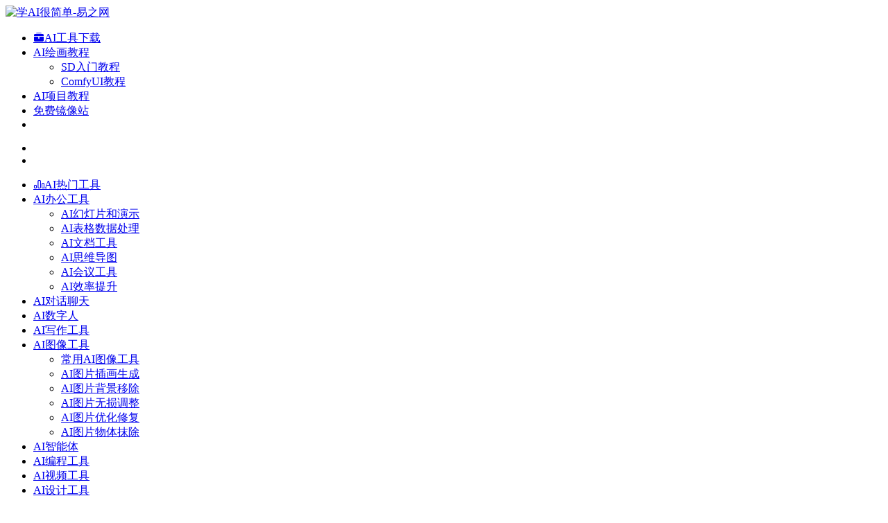

--- FILE ---
content_type: text/html; charset=UTF-8
request_url: https://www.yizz.cn/tag/%E9%A2%84%E5%A4%84%E7%90%86%E5%99%A8
body_size: 13954
content:
<!DOCTYPE html>
<html lang="zh-Hans" class="io-grey-mode">
<head> 
<meta charset="UTF-8">
<meta name="renderer" content="webkit">
<meta name="force-rendering" content="webkit">
<meta http-equiv="X-UA-Compatible" content="IE=edge, chrome=1">
<meta name="viewport" content="width=device-width, initial-scale=1.0, user-scalable=0, minimum-scale=1.0, maximum-scale=0.0, viewport-fit=cover">
<title>预处理器 | 学AI很简单-易之网</title>
<meta name="theme-color" content="#f9f9f9" />
<meta name="keywords" content="预处理器,预处理器,学AI很简单-易之网" />
<meta name="description" content="易之网是一家AIGC行业导航网站，网站内有上千款AI工具及使用教程，包括ChatGPT、文心一言等各种AI工具及提示词教程，另外还有AI绘画教程、AI实操项目教程，AI资讯等，网站每日更新，欢迎对AI感兴趣的人访问收藏。" />
<meta property="og:type" content="article">
<meta property="og:url" content="https://www.yizz.cn"/> 
<meta property="og:title" content="预处理器 | 学AI很简单-易之网">
<meta property="og:description" content="易之网是一家AIGC行业导航网站，网站内有上千款AI工具及使用教程，包括ChatGPT、文心一言等各种AI工具及提示词教程，另外还有AI绘画教程、AI实操项目教程，AI资讯等，网站每日更新，欢迎对AI感兴趣的人访问收藏。">
<meta property="og:image" content="https://www.yizz.cn/wp-content/themes/onenav/screenshot.jpg">
<meta property="og:site_name" content="学AI很简单-易之网">
<link rel="shortcut icon" href="https://www.yizz.cn/wp-content/uploads/2023/04/ico.png">
<link rel="apple-touch-icon" href="https://www.yizz.cn/wp-content/uploads/2023/04/ico.png">
<!--[if IE]><script src="https://www.yizz.cn/wp-content/themes/onenav/assets/js/html5.min.js"></script><![endif]-->
<style>
#wpadminbar #wp-admin-bar-wccp_free_top_button .ab-icon:before {
	content: "\f160";
	color: #02CA02;
	top: 3px;
}
#wpadminbar #wp-admin-bar-wccp_free_top_button .ab-icon {
	transform: rotate(45deg);
}
</style>
<meta name='robots' content='max-image-preview:large' />
	<style>img:is([sizes="auto" i], [sizes^="auto," i]) { contain-intrinsic-size: 3000px 1500px }</style>
	<style id='classic-theme-styles-inline-css' type='text/css'>
/*! This file is auto-generated */
.wp-block-button__link{color:#fff;background-color:#32373c;border-radius:9999px;box-shadow:none;text-decoration:none;padding:calc(.667em + 2px) calc(1.333em + 2px);font-size:1.125em}.wp-block-file__button{background:#32373c;color:#fff;text-decoration:none}
</style>
<style id='md-style-inline-css' type='text/css'>
 code.kb-btn { display: inline-block; color: #666; font: bold 9pt arial; text-decoration: none; text-align: center; padding: 2px 5px; margin: 0 5px; background: #eff0f2; -moz-border-radius: 4px; border-radius: 4px; border-top: 1px solid #f5f5f5; -webkit-box-shadow: inset 0 0 20px #e8e8e8, 0 1px 0 #c3c3c3, 0 1px 0 #c9c9c9, 0 1px 2px #333; -moz-box-shadow: inset 0 0 20px #e8e8e8, 0 1px 0 #c3c3c3, 0 1px 0 #c9c9c9, 0 1px 2px #333; box-shadow: inset 0 0 20px #e8e8e8, 0 1px 0 #c3c3c3, 0 1px 0 #c9c9c9, 0 1px 2px #333; text-shadow: 0px 1px 0px #f5f5f5; } 
</style>
<link rel='stylesheet' id='onenav-parent-css' href='https://www.yizz.cn/wp-content/themes/onenav/style.css?ver=6.8.3' type='text/css' media='all' />
<link rel='stylesheet' id='onenav-plus-css' href='https://www.yizz.cn/wp-content/themes/onenavplus/style.css?ver=6.8.3' type='text/css' media='all' />
<link rel='stylesheet' id='bootstrap-css' href='https://www.yizz.cn/wp-content/themes/onenav/assets/css/bootstrap.min.css?ver=5.56' type='text/css' media='all' />
<link rel='stylesheet' id='swiper-css' href='https://www.yizz.cn/wp-content/themes/onenav/assets/css/swiper-bundle.min.css?ver=5.56' type='text/css' media='all' />
<link rel='stylesheet' id='lightbox-css' href='https://www.yizz.cn/wp-content/themes/onenav/assets/css/jquery.fancybox.min.css?ver=5.56' type='text/css' media='all' />
<link rel='stylesheet' id='iconfont-css' href='https://www.yizz.cn/wp-content/themes/onenav/assets/css/iconfont.css?ver=5.56' type='text/css' media='all' />
<link rel='stylesheet' id='iconfont-io-0-css' href='//at.alicdn.com/t/font_1620678_18rbnd2homc.css' type='text/css' media='all' />
<link rel='stylesheet' id='main-css' href='https://www.yizz.cn/wp-content/themes/onenav/assets/css/main.css?ver=5.56' type='text/css' media='all' />
<script type="text/javascript" src="https://www.yizz.cn/wp-content/themes/onenav/assets/js/jquery.min.js?ver=5.56" id="jquery-js"></script>
<script id="wpcp_disable_selection" type="text/javascript">
var image_save_msg='You are not allowed to save images!';
	var no_menu_msg='Context Menu disabled!';
	var smessage = "Content is protected !!";

function disableEnterKey(e)
{
	var elemtype = e.target.tagName;
	
	elemtype = elemtype.toUpperCase();
	
	if (elemtype == "TEXT" || elemtype == "TEXTAREA" || elemtype == "INPUT" || elemtype == "PASSWORD" || elemtype == "SELECT" || elemtype == "OPTION" || elemtype == "EMBED")
	{
		elemtype = 'TEXT';
	}
	
	if (e.ctrlKey){
     var key;
     if(window.event)
          key = window.event.keyCode;     //IE
     else
          key = e.which;     //firefox (97)
    //if (key != 17) alert(key);
     if (elemtype!= 'TEXT' && (key == 97 || key == 65 || key == 67 || key == 99 || key == 88 || key == 120 || key == 26 || key == 85  || key == 86 || key == 83 || key == 43 || key == 73))
     {
		if(wccp_free_iscontenteditable(e)) return true;
		show_wpcp_message('You are not allowed to copy content or view source');
		return false;
     }else
     	return true;
     }
}


/*For contenteditable tags*/
function wccp_free_iscontenteditable(e)
{
	var e = e || window.event; // also there is no e.target property in IE. instead IE uses window.event.srcElement
  	
	var target = e.target || e.srcElement;

	var elemtype = e.target.nodeName;
	
	elemtype = elemtype.toUpperCase();
	
	var iscontenteditable = "false";
		
	if(typeof target.getAttribute!="undefined" ) iscontenteditable = target.getAttribute("contenteditable"); // Return true or false as string
	
	var iscontenteditable2 = false;
	
	if(typeof target.isContentEditable!="undefined" ) iscontenteditable2 = target.isContentEditable; // Return true or false as boolean

	if(target.parentElement.isContentEditable) iscontenteditable2 = true;
	
	if (iscontenteditable == "true" || iscontenteditable2 == true)
	{
		if(typeof target.style!="undefined" ) target.style.cursor = "text";
		
		return true;
	}
}

////////////////////////////////////
function disable_copy(e)
{	
	var e = e || window.event; // also there is no e.target property in IE. instead IE uses window.event.srcElement
	
	var elemtype = e.target.tagName;
	
	elemtype = elemtype.toUpperCase();
	
	if (elemtype == "TEXT" || elemtype == "TEXTAREA" || elemtype == "INPUT" || elemtype == "PASSWORD" || elemtype == "SELECT" || elemtype == "OPTION" || elemtype == "EMBED")
	{
		elemtype = 'TEXT';
	}
	
	if(wccp_free_iscontenteditable(e)) return true;
	
	var isSafari = /Safari/.test(navigator.userAgent) && /Apple Computer/.test(navigator.vendor);
	
	var checker_IMG = '';
	if (elemtype == "IMG" && checker_IMG == 'checked' && e.detail >= 2) {show_wpcp_message(alertMsg_IMG);return false;}
	if (elemtype != "TEXT")
	{
		if (smessage !== "" && e.detail == 2)
			show_wpcp_message(smessage);
		
		if (isSafari)
			return true;
		else
			return false;
	}	
}

//////////////////////////////////////////
function disable_copy_ie()
{
	var e = e || window.event;
	var elemtype = window.event.srcElement.nodeName;
	elemtype = elemtype.toUpperCase();
	if(wccp_free_iscontenteditable(e)) return true;
	if (elemtype == "IMG") {show_wpcp_message(alertMsg_IMG);return false;}
	if (elemtype != "TEXT" && elemtype != "TEXTAREA" && elemtype != "INPUT" && elemtype != "PASSWORD" && elemtype != "SELECT" && elemtype != "OPTION" && elemtype != "EMBED")
	{
		return false;
	}
}	
function reEnable()
{
	return true;
}
document.onkeydown = disableEnterKey;
document.onselectstart = disable_copy_ie;
if(navigator.userAgent.indexOf('MSIE')==-1)
{
	document.onmousedown = disable_copy;
	document.onclick = reEnable;
}
function disableSelection(target)
{
    //For IE This code will work
    if (typeof target.onselectstart!="undefined")
    target.onselectstart = disable_copy_ie;
    
    //For Firefox This code will work
    else if (typeof target.style.MozUserSelect!="undefined")
    {target.style.MozUserSelect="none";}
    
    //All other  (ie: Opera) This code will work
    else
    target.onmousedown=function(){return false}
    target.style.cursor = "default";
}
//Calling the JS function directly just after body load
window.onload = function(){disableSelection(document.body);};

//////////////////special for safari Start////////////////
var onlongtouch;
var timer;
var touchduration = 1000; //length of time we want the user to touch before we do something

var elemtype = "";
function touchstart(e) {
	var e = e || window.event;
  // also there is no e.target property in IE.
  // instead IE uses window.event.srcElement
  	var target = e.target || e.srcElement;
	
	elemtype = window.event.srcElement.nodeName;
	
	elemtype = elemtype.toUpperCase();
	
	if(!wccp_pro_is_passive()) e.preventDefault();
	if (!timer) {
		timer = setTimeout(onlongtouch, touchduration);
	}
}

function touchend() {
    //stops short touches from firing the event
    if (timer) {
        clearTimeout(timer);
        timer = null;
    }
	onlongtouch();
}

onlongtouch = function(e) { //this will clear the current selection if anything selected
	
	if (elemtype != "TEXT" && elemtype != "TEXTAREA" && elemtype != "INPUT" && elemtype != "PASSWORD" && elemtype != "SELECT" && elemtype != "EMBED" && elemtype != "OPTION")	
	{
		if (window.getSelection) {
			if (window.getSelection().empty) {  // Chrome
			window.getSelection().empty();
			} else if (window.getSelection().removeAllRanges) {  // Firefox
			window.getSelection().removeAllRanges();
			}
		} else if (document.selection) {  // IE?
			document.selection.empty();
		}
		return false;
	}
};

document.addEventListener("DOMContentLoaded", function(event) { 
    window.addEventListener("touchstart", touchstart, false);
    window.addEventListener("touchend", touchend, false);
});

function wccp_pro_is_passive() {

  var cold = false,
  hike = function() {};

  try {
	  const object1 = {};
  var aid = Object.defineProperty(object1, 'passive', {
  get() {cold = true}
  });
  window.addEventListener('test', hike, aid);
  window.removeEventListener('test', hike, aid);
  } catch (e) {}

  return cold;
}
/*special for safari End*/
</script>
<script id="wpcp_disable_Right_Click" type="text/javascript">
document.ondragstart = function() { return false;}
	function nocontext(e) {
	   return false;
	}
	document.oncontextmenu = nocontext;
</script>
<style>
.unselectable
{
-moz-user-select:none;
-webkit-user-select:none;
cursor: default;
}
html
{
-webkit-touch-callout: none;
-webkit-user-select: none;
-khtml-user-select: none;
-moz-user-select: none;
-ms-user-select: none;
user-select: none;
-webkit-tap-highlight-color: rgba(0,0,0,0);
}
</style>
<script id="wpcp_css_disable_selection" type="text/javascript">
var e = document.getElementsByTagName('body')[0];
if(e)
{
	e.setAttribute('unselectable',"on");
}
</script>
<style>:root{--main-aside-basis-width:220px;--home-max-width:1600px;--main-radius:12px;--main-max-width:1260px;}</style><script>(function(a,b){a.ioLetterAvatar=function(d,l,j){d=d||"";l=l||60;var h="#1abc9c #2ecc71 #3498db #9b59b6 #3fe95e #16a085 #27ae60 #2980b9 #8e44ad #fc3e50 #f1c40f #e67e22 #e74c3c #00bcd4 #95aa36 #f39c12 #d35400 #c0392b #b2df1e #7ffc8d".split(" "),f,c,k,g,e,i,t,m;f=String(d).toUpperCase();f=f?f.charAt(0):"?";if(a.devicePixelRatio){l=(l*a.devicePixelRatio)}c=parseInt((((f=="?"?72:f.charCodeAt(0))-64)*12345).toString().slice(0,5));k=c%(h.length-1);t=(c+1)%(h.length-1);m=(c-1)%(h.length-1);g=b.createElement("canvas");g.width=l;g.height=l;e=g.getContext("2d");e.fillStyle=j?j:h[k];e.fillRect(0,0,g.width,g.height); e.arc((c*180)%l,(c*150)%l, (c/120)%l ,0 ,360 );e.fillStyle=h[t];e.globalAlpha = .6;e.fill();e.save();e.beginPath();e.fillStyle=h[m];e.globalAlpha = .4;e.arc((c*20)%l,(c*50)%l, ((99999-c)/80)%l,0 ,360 );e.fill();e.font=Math.round(g.width/2)+"px 'Microsoft Yahei'";e.textAlign="center";e.fillStyle="#fff";e.globalAlpha = 1;e.fillText(f,l/2,l/1.5);i=g.toDataURL();g=null;return i}})(window,document);</script></head> 
<body class="archive tag tag-2188 wp-theme-onenav wp-child-theme-onenavplus container-body sidebar_no unselectable">
<header class="main-header header-fixed"><div class="header-nav blur-bg"><nav class="switch-container container-header nav-top header-center d-flex align-items-center h-100 container"><div class="navbar-logo d-flex mr-4"><a href="https://www.yizz.cn" class="logo-expanded"><img src="https://www.yizz.cn/wp-content/uploads/2023/04/logo-1.png" height="36" switch-src="https://www.yizz.cn/wp-content/uploads/2023/04/logo-1.png" is-dark="false" alt="学AI很简单-易之网"></a><div class=""></div></div><div class="navbar-header-menu"><ul class="nav navbar-header d-none d-md-flex mr-3"><li id="menu-item-1719" class="menu-item menu-item-type-custom menu-item-object-custom menu-item-1719"><a href="https://www.yizz.cn/apps/tools" title="AI工具|免费AI工具|AI工具下载"><i class="io io-gongju icon-fw icon-lg mr-2"></i><span>AI工具下载</span></a></li>
<li id="menu-item-5329" class="menu-item menu-item-type-custom menu-item-object-custom menu-item-home menu-item-has-children menu-item-5329"><a href="https://www.yizz.cn/" title="AI绘画|AI绘画教程|AI绘画入门"><i class="iconfont icon-category icon-fw icon-lg mr-2"></i><span>AI绘画教程</span><i class="iconfont icon-arrow-b"></i></a>
<ul class="sub-menu">
	<li id="menu-item-5331" class="menu-item menu-item-type-taxonomy menu-item-object-category menu-item-5331"><a href="https://www.yizz.cn/stable-diffusion/sdjiaocheng"><i class="iconfont icon-category icon-fw icon-lg mr-2"></i><span>SD入门教程</span></a></li>
	<li id="menu-item-5332" class="menu-item menu-item-type-taxonomy menu-item-object-category menu-item-5332"><a href="https://www.yizz.cn/stable-diffusion/comfyui"><i class="iconfont icon-category icon-fw icon-lg mr-2"></i><span>ComfyUI教程</span></a></li>
</ul>
</li>
<li id="menu-item-5372" class="menu-item menu-item-type-custom menu-item-object-custom menu-item-5372"><a href="https://www.yizz.cn/aigcjiaocheng"><i class="iconfont icon-category icon-fw icon-lg mr-2"></i><span>AI项目教程</span></a></li>
<li id="menu-item-3138" class="menu-item menu-item-type-custom menu-item-object-custom menu-item-3138"><a href="https://www.yizz.cn/sites/5248.html"><i class="iconfont icon-version-Line icon-fw icon-lg mr-2"></i><span>免费镜像站</span></a></li>
<li class="menu-item io-menu-fold hide"><a href="javascript:void(0);"><i class="iconfont icon-dian"></i></a><ul class="sub-menu"></ul></li></ul></div><div class="flex-fill"></div><ul class="nav header-tools position-relative"><li class="header-icon-btn nav-login d-none d-md-block"><a href="https://www.yizz.cn/login/?redirect_to=https://www.yizz.cn/tag/%E9%A2%84%E5%A4%84%E7%90%86%E5%99%A8"><i class="iconfont icon-user icon-lg"></i></a></li><li class="header-icon-btn nav-search"><a href="javascript:" class="search-ico-btn nav-search-icon" data-toggle-div data-target="#search-modal" data-z-index="101"><i class="search-bar"></i></a></li></ul><div class="d-block d-md-none menu-btn" data-toggle-div data-target=".mobile-nav" data-class="is-mobile" aria-expanded="false"><span class="menu-bar"></span><span class="menu-bar"></span><span class="menu-bar"></span></div></nav></div></header><div class="mobile-header"><nav class="mobile-nav"><ul class="menu-nav mb-4"><li id="menu-item-1632" class="menu-item menu-item-type-taxonomy menu-item-object-favorites menu-item-1632"><a target="_blank" href="https://www.yizz.cn/favorites/ai%e7%83%ad%e9%97%a8%e5%b7%a5%e5%85%b7"><i class="io io-rankings icon-fw icon-lg mr-2"></i><span>AI热门工具</span></a></li>
<li id="menu-item-1267" class="menu-item menu-item-type-taxonomy menu-item-object-favorites menu-item-has-children menu-item-1267"><a href="https://www.yizz.cn/favorites/ai%e5%8a%9e%e5%85%ac%e5%b7%a5%e5%85%b7"><i class="iconfont icon-category icon-fw icon-lg mr-2"></i><span>AI办公工具</span><i class="iconfont icon-arrow-b"></i></a>
<ul class="sub-menu">
	<li id="menu-item-1269" class="menu-item menu-item-type-taxonomy menu-item-object-favorites menu-item-1269"><a href="https://www.yizz.cn/favorites/ai%e5%b9%bb%e7%81%af%e7%89%87%e5%92%8c%e6%bc%94%e7%a4%ba"><i class="iconfont icon-category icon-fw icon-lg mr-2"></i><span>AI幻灯片和演示</span></a></li>
	<li id="menu-item-1273" class="menu-item menu-item-type-taxonomy menu-item-object-favorites menu-item-1273"><a href="https://www.yizz.cn/favorites/ai%e8%a1%a8%e6%a0%bc%e6%95%b0%e6%8d%ae%e5%a4%84%e7%90%86"><i class="iconfont icon-category icon-fw icon-lg mr-2"></i><span>AI表格数据处理</span></a></li>
	<li id="menu-item-1272" class="menu-item menu-item-type-taxonomy menu-item-object-favorites menu-item-1272"><a href="https://www.yizz.cn/favorites/ai%e6%96%87%e6%a1%a3%e5%b7%a5%e5%85%b7"><i class="iconfont icon-category icon-fw icon-lg mr-2"></i><span>AI文档工具</span></a></li>
	<li id="menu-item-1270" class="menu-item menu-item-type-taxonomy menu-item-object-favorites menu-item-1270"><a href="https://www.yizz.cn/favorites/ai%e6%80%9d%e7%bb%b4%e5%af%bc%e5%9b%be"><i class="iconfont icon-category icon-fw icon-lg mr-2"></i><span>AI思维导图</span></a></li>
	<li id="menu-item-1268" class="menu-item menu-item-type-taxonomy menu-item-object-favorites menu-item-1268"><a href="https://www.yizz.cn/favorites/ai%e4%bc%9a%e8%ae%ae%e5%b7%a5%e5%85%b7"><i class="iconfont icon-category icon-fw icon-lg mr-2"></i><span>AI会议工具</span></a></li>
	<li id="menu-item-1271" class="menu-item menu-item-type-taxonomy menu-item-object-favorites menu-item-1271"><a href="https://www.yizz.cn/favorites/ai%e6%95%88%e7%8e%87%e6%8f%90%e5%8d%87"><i class="iconfont icon-category icon-fw icon-lg mr-2"></i><span>AI效率提升</span></a></li>
</ul>
</li>
<li id="menu-item-1281" class="menu-item menu-item-type-taxonomy menu-item-object-favorites menu-item-1281"><a href="https://www.yizz.cn/favorites/ai%e5%af%b9%e8%af%9d%e8%81%8a%e5%a4%a9"><i class="iconfont icon-category icon-fw icon-lg mr-2"></i><span>AI对话聊天</span></a></li>
<li id="menu-item-2501" class="menu-item menu-item-type-taxonomy menu-item-object-favorites menu-item-2501"><a href="https://www.yizz.cn/favorites/ai%e6%95%b0%e5%ad%97%e4%ba%ba"><i class="iconfont icon-category icon-fw icon-lg mr-2"></i><span>AI数字人</span></a></li>
<li id="menu-item-1257" class="menu-item menu-item-type-taxonomy menu-item-object-favorites menu-item-1257"><a href="https://www.yizz.cn/favorites/ai%e5%86%99%e4%bd%9c%e5%b7%a5%e5%85%b7"><i class="iconfont icon-category icon-fw icon-lg mr-2"></i><span>AI写作工具</span></a></li>
<li id="menu-item-1274" class="menu-item menu-item-type-taxonomy menu-item-object-favorites menu-item-has-children menu-item-1274"><a href="https://www.yizz.cn/favorites/ai%e5%9b%be%e5%83%8f%e5%b7%a5%e5%85%b7"><i class="iconfont icon-category icon-fw icon-lg mr-2"></i><span>AI图像工具</span><i class="iconfont icon-arrow-b"></i></a>
<ul class="sub-menu">
	<li id="menu-item-1280" class="menu-item menu-item-type-taxonomy menu-item-object-favorites menu-item-1280"><a href="https://www.yizz.cn/favorites/%e5%b8%b8%e7%94%a8ai%e5%9b%be%e5%83%8f%e5%b7%a5%e5%85%b7"><i class="iconfont icon-category icon-fw icon-lg mr-2"></i><span>常用AI图像工具</span></a></li>
	<li id="menu-item-1276" class="menu-item menu-item-type-taxonomy menu-item-object-favorites menu-item-1276"><a href="https://www.yizz.cn/favorites/ai%e5%9b%be%e7%89%87%e6%8f%92%e7%94%bb%e7%94%9f%e6%88%90"><i class="iconfont icon-category icon-fw icon-lg mr-2"></i><span>AI图片插画生成</span></a></li>
	<li id="menu-item-1279" class="menu-item menu-item-type-taxonomy menu-item-object-favorites menu-item-1279"><a href="https://www.yizz.cn/favorites/ai%e5%9b%be%e7%89%87%e8%83%8c%e6%99%af%e7%a7%bb%e9%99%a4"><i class="iconfont icon-category icon-fw icon-lg mr-2"></i><span>AI图片背景移除</span></a></li>
	<li id="menu-item-1277" class="menu-item menu-item-type-taxonomy menu-item-object-favorites menu-item-1277"><a href="https://www.yizz.cn/favorites/ai%e5%9b%be%e7%89%87%e6%97%a0%e6%8d%9f%e8%b0%83%e6%95%b4"><i class="iconfont icon-category icon-fw icon-lg mr-2"></i><span>AI图片无损调整</span></a></li>
	<li id="menu-item-1275" class="menu-item menu-item-type-taxonomy menu-item-object-favorites menu-item-1275"><a href="https://www.yizz.cn/favorites/ai%e5%9b%be%e7%89%87%e4%bc%98%e5%8c%96%e4%bf%ae%e5%a4%8d"><i class="iconfont icon-category icon-fw icon-lg mr-2"></i><span>AI图片优化修复</span></a></li>
	<li id="menu-item-1278" class="menu-item menu-item-type-taxonomy menu-item-object-favorites menu-item-1278"><a href="https://www.yizz.cn/favorites/ai%e5%9b%be%e7%89%87%e7%89%a9%e4%bd%93%e6%8a%b9%e9%99%a4"><i class="iconfont icon-category icon-fw icon-lg mr-2"></i><span>AI图片物体抹除</span></a></li>
</ul>
</li>
<li id="menu-item-10138" class="menu-item menu-item-type-taxonomy menu-item-object-favorites menu-item-10138"><a href="https://www.yizz.cn/favorites/aiagent"><i class="iconfont icon-category icon-fw icon-lg mr-2"></i><span>AI智能体</span></a></li>
<li id="menu-item-1261" class="menu-item menu-item-type-taxonomy menu-item-object-favorites menu-item-1261"><a href="https://www.yizz.cn/favorites/ai%e7%bc%96%e7%a8%8b%e5%b7%a5%e5%85%b7"><i class="iconfont icon-category icon-fw icon-lg mr-2"></i><span>AI编程工具</span></a></li>
<li id="menu-item-1260" class="menu-item menu-item-type-taxonomy menu-item-object-favorites menu-item-1260"><a href="https://www.yizz.cn/favorites/ai%e8%a7%86%e9%a2%91%e5%b7%a5%e5%85%b7"><i class="iconfont icon-category icon-fw icon-lg mr-2"></i><span>AI视频工具</span></a></li>
<li id="menu-item-1285" class="menu-item menu-item-type-taxonomy menu-item-object-favorites menu-item-1285"><a href="https://www.yizz.cn/favorites/ai%e8%ae%be%e8%ae%a1%e5%b7%a5%e5%85%b7"><i class="iconfont icon-category icon-fw icon-lg mr-2"></i><span>AI设计工具</span></a></li>
<li id="menu-item-1287" class="menu-item menu-item-type-taxonomy menu-item-object-favorites menu-item-1287"><a href="https://www.yizz.cn/favorites/ai%e9%9f%b3%e9%a2%91%e5%b7%a5%e5%85%b7"><i class="iconfont icon-category icon-fw icon-lg mr-2"></i><span>AI音频工具</span></a></li>
</ul><div class="menu-user-box mb-4"></div></nav></div><div class="taxonomy-head taxonomy-post"><div class="taxonomy-head-body taxonomy-head-fill"><div class="taxonomy-head-bg"><div class="taxonomy-head-img bg-blur" data-bg="https://www.yizz.cn/wp-content/themes/onenav/assets/images/banner/banner015.jpg"></div></div><div class="taxonomy-title taxonomy-head-content page-head-content p-3"><h1 class="taxonomy-head-title h3">预处理器</h1><div class="taxonomy-head-count text-xs badge vc-l-white mb-1"><i class="iconfont icon-post mr-1"></i>共 1 篇文章 </div><div class="taxonomy-head-desc line2 text-sm"></div></div></div></div><main class="container is_category my-2" role="main">
    <div class="content-wrap">
        <div class="content-layout ajax-load-page">
            <div class="taxonomy-selects card selects-box"><div class="d-flex align-items-center white-nowrap"><div class="list-select-title">排序</div><div class="list-select-line"></div><div class="list-selects no-scrollbar"><a class="list-select ajax-posts-load is-tab-btn" href="https://www.yizz.cn/tag/%e9%a2%84%e5%a4%84%e7%90%86%e5%99%a8?orderby=date" ajax-method="card" data-type="date">发布</a><a class="list-select ajax-posts-load is-tab-btn" href="https://www.yizz.cn/tag/%e9%a2%84%e5%a4%84%e7%90%86%e5%99%a8?orderby=modified" ajax-method="card" data-type="modified">更新</a><a class="list-select ajax-posts-load is-tab-btn" href="https://www.yizz.cn/tag/%e9%a2%84%e5%a4%84%e7%90%86%e5%99%a8?orderby=views" ajax-method="card" data-type="views">浏览</a><a class="list-select ajax-posts-load is-tab-btn" href="https://www.yizz.cn/tag/%e9%a2%84%e5%a4%84%e7%90%86%e5%99%a8?orderby=like" ajax-method="card" data-type="like">点赞</a></div></div></div><div class="posts-row ajax-posts-row row-col-1a row-col-md-2a" data-style="post-min"><article class="posts-item post-item d-flex style-post-min post-4394 ajax-item"> 
        <div class="item-header">
            <div class="item-media">  
                <a class="item-image" href="https://www.yizz.cn/4394.html" target="_blank">
                <img class="fill-cover lazy unfancybox" src="https://www.yizz.cn/wp-content/themes/onenav/assets/images/t1.svg" data-src="https://www.yizz.cn/wp-content/uploads/2023/12/image-20231216110546-pwqiqb0.png"  height="auto" width="auto"  alt="在StableDiffusion如何使用 controlnet模型中预处理器Reference Only 保持角色一致性？">
                </a> 
            </div>
        </div>
        <div class="item-body d-flex flex-column flex-fill"> 
            <h3 class="item-title line2"> 
                <a href="https://www.yizz.cn/4394.html" title="在StableDiffusion如何使用 controlnet模型中预处理器Reference Only 保持角色一致性？"target="_blank">在StableDiffusion如何使用 controlnet模型中预处理器Reference Only 保持角色一致性？</a>
            </h3>
            <div class="mt-auto">
            <div class="line1 text-muted text-sm d-none d-md-block">问题背景 在插画创作中，保持角色的一致性是一项耗时的任务，需要考虑表情、服饰、动作、场景等多个因素。以往的方法要么通过图生成图来减少重新绘制的工作量，但会限制整体画面的变化；要么通过保持随机种子一致...</div>
            <div class="item-tags overflow-x-auto no-scrollbar"><a href="https://www.yizz.cn/stable-diffusion/sdjiaocheng" class="badge vc-l-theme text-ss mr-1" rel="tag" title="查看更多文章"><i class="iconfont icon-folder mr-1"></i>SD入门教程</a><a href="https://www.yizz.cn/tag/controlnet" class="badge  text-ss mr-1" rel="tag" title="查看更多文章"># ControlNet</a><a href="https://www.yizz.cn/tag/referenceonly" class="badge  text-ss mr-1" rel="tag" title="查看更多文章"># ReferenceOnly</a><a href="https://www.yizz.cn/tag/%e5%85%b3%e9%94%ae%e8%af%8d" class="badge  text-ss mr-1" rel="tag" title="查看更多文章"># 关键词</a></div>
            <div class="item-meta d-flex align-items-center flex-fill text-muted text-xs"><div class="meta-left"><a href="https://www.yizz.cn/author/2" class="avatar-sm mr-1" target="_blank"></a><span title="2023-12-16 11:29:35" class="meta-time">2年前</span></div><div class="ml-auto meta-right"><span class="meta-view"><i class="iconfont icon-chakan-line"></i>78,380</span><span class="meta-like d-none d-md-inline-block"><i class="iconfont icon-like-line"></i>0</span></div></div>
            </div>
        </div>
    </article></div>            <div class="posts-nav my-3">
                <div class="next-page text-center my-3"><a href="javascript:;">没有了</a></div>            </div>
        </div> 
    </div>
	</main> 
    <footer class="main-footer footer-stick">
        <div class="switch-container container-footer container">
                <div class="footer row pt-5 text-center text-md-left">
        <div class="col-12 col-md-4 mb-4 mb-md-0"><a href="https://www.yizz.cn" class="logo-expanded footer-logo"><img src="https://www.yizz.cn/wp-content/uploads/2023/04/logo-1.png" height="40" switch-src="https://www.yizz.cn/wp-content/uploads/2023/04/logo-1.png" is-dark="false" alt="学AI很简单-易之网"></a><div class="text-sm mt-4">易之网AIGC导航网站，集AI工具网址、AI绘画、AI教程、AI项目以及AI资讯于一体的AIGC导航网站，用户可以一站式找到有用的AI工具和教程。 </br>
 </div><div class="footer-social mt-3"><a class="social-btn bg-l" href="javascript:;" data-toggle="tooltip" data-placement="top" data-html="true" title="&lt;img src=&quot;https://www.yizz.cn/wp-content/uploads/2023/04/qrcode_for_gh_26df91db44f3_258-1.jpg&quot; height=&quot;100&quot; width=&quot;100&quot;&gt;" rel="external noopener nofollow"><i class="iconfont icon-wechat"></i></a><a class="social-btn bg-l" href="http://wpa.qq.com/msgrd?v=3&uin=6176824&site=qq&menu=yes" target="_blank" data-toggle="tooltip" data-placement="top" title="AI掌门QQ号" rel="external noopener nofollow"><i class="iconfont icon-qq"></i></a></div></div>
        <div class="col-12 col-md-5 my-4 my-md-0"> 
            <p class="footer-links text-sm mb-3"><a href="https://www.yizz.cn/aihuihua">AI绘画</a>
<a href="https://www.yizz.cn/aigcjiaocheng">AIGC项目教程</a>
<a href="https://www.yizz.cn/chatgpt">chatgpt</a>
<a href="https://www.bmanhua.com/">佰漫画</a>
<a href="https://0mo.com/">AI产品分享社区</a>
</p><ul class="footer-nav-links d-flex justify-content-center justify-content-md-start text-sm mb-3 "><li id="menu-item-1442" class="menu-item menu-item-type-taxonomy menu-item-object-category menu-item-1442"><a href="https://www.yizz.cn/midjourney"><i class="iconfont icon-category icon-fw icon-lg mr-2"></i><span>Midjourney</span></a></li>
<li id="menu-item-1443" class="menu-item menu-item-type-taxonomy menu-item-object-category menu-item-has-children menu-item-1443"><a href="https://www.yizz.cn/stable-diffusion"><i class="iconfont icon-category icon-fw icon-lg mr-2"></i><span>Stable Diffusion</span><i class="iconfont icon-arrow-b"></i></a>
<ul class="sub-menu">
	<li id="menu-item-3351" class="menu-item menu-item-type-taxonomy menu-item-object-category menu-item-3351"><a href="https://www.yizz.cn/stable-diffusion/sdjiaocheng"><i class="iconfont icon-category icon-fw icon-lg mr-2"></i><span>SD入门教程</span></a></li>
	<li id="menu-item-3350" class="menu-item menu-item-type-taxonomy menu-item-object-category menu-item-3350"><a href="https://www.yizz.cn/stable-diffusion/lora"><i class="iconfont icon-category icon-fw icon-lg mr-2"></i><span>lora模型训练</span></a></li>
</ul>
</li>
</ul>
        </div>
        <div class="col-12 col-md-3 text-md-right mb-4 mb-md-0"><div class="footer-mini-img text-center" data-toggle="tooltip" title="扫码加微信"><div class="bg-l br-md p-1"><img class=" " src="https://www.yizz.cn/wp-content/uploads/2023/08/Screenshot_2023-08-29-00-08-26-310_com.tencent.mm-edit.jpg" alt="扫码加微信学AI很简单-易之网"></div><span class="text-muted text-xs mt-2">扫码加微信</span></div></div>
        <div class="footer-copyright m-3 text-xs">
            Copyright © 2025 <a href="https://www.yizz.cn" title="学AI很简单-易之网" class="" rel="home">学AI很简单-易之网</a>&nbsp;<a href="https://beian.miit.gov.cn/" target="_blank" class="" rel="link noopener"><a href="https://beian.miit.gov.cn">冀ICP备15003481号</a></a>&nbsp; <a href="http://www.beian.gov.cn/portal/registerSystemInfo?recordcode=13102402000431" target="_blank" class="" rel="noopener"><img style="margin-bottom: 3px;" src="https://www.yizz.cn/wp-content/themes/onenav/assets/images/gaba.png" height="17" width="16"> <a href="https://beian.mps.gov.cn/#/query/webSearch?code=13102402000431" rel="noreferrer" target="_blank">冀公网安备13102402000431</a> </a>&nbsp;<script>
var _hmt = _hmt || [];
(function() {
  var hm = document.createElement("script");
  hm.src = "https://hm.baidu.com/hm.js?fa2b489b444598c37fcf5fbe0c12b111";
  var s = document.getElementsByTagName("script")[0]; 
  s.parentNode.insertBefore(hm, s);
})();

</script>

        </div>
    </div>
        </div>
    </footer><script type="speculationrules">
{"prefetch":[{"source":"document","where":{"and":[{"href_matches":"\/*"},{"not":{"href_matches":["\/wp-*.php","\/wp-admin\/*","\/wp-content\/uploads\/*","\/wp-content\/*","\/wp-content\/plugins\/*","\/wp-content\/themes\/onenavplus\/*","\/wp-content\/themes\/onenav\/*","\/*\\?(.+)"]}},{"not":{"selector_matches":"a[rel~=\"nofollow\"]"}},{"not":{"selector_matches":".no-prefetch, .no-prefetch a"}}]},"eagerness":"conservative"}]}
</script>
	<div id="wpcp-error-message" class="msgmsg-box-wpcp hideme"><span>error: </span>Content is protected !!</div>
	<script>
	var timeout_result;
	function show_wpcp_message(smessage)
	{
		if (smessage !== "")
			{
			var smessage_text = '<span>Alert: </span>'+smessage;
			document.getElementById("wpcp-error-message").innerHTML = smessage_text;
			document.getElementById("wpcp-error-message").className = "msgmsg-box-wpcp warning-wpcp showme";
			clearTimeout(timeout_result);
			timeout_result = setTimeout(hide_message, 3000);
			}
	}
	function hide_message()
	{
		document.getElementById("wpcp-error-message").className = "msgmsg-box-wpcp warning-wpcp hideme";
	}
	</script>
		<style>
	@media print {
	body * {display: none !important;}
		body:after {
		content: "You are not allowed to print preview this page, Thank you"; }
	}
	</style>
		<style type="text/css">
	#wpcp-error-message {
	    direction: ltr;
	    text-align: center;
	    transition: opacity 900ms ease 0s;
	    z-index: 99999999;
	}
	.hideme {
    	opacity:0;
    	visibility: hidden;
	}
	.showme {
    	opacity:1;
    	visibility: visible;
	}
	.msgmsg-box-wpcp {
		border:1px solid #f5aca6;
		border-radius: 10px;
		color: #555;
		font-family: Tahoma;
		font-size: 11px;
		margin: 10px;
		padding: 10px 36px;
		position: fixed;
		width: 255px;
		top: 50%;
  		left: 50%;
  		margin-top: -10px;
  		margin-left: -130px;
  		-webkit-box-shadow: 0px 0px 34px 2px rgba(242,191,191,1);
		-moz-box-shadow: 0px 0px 34px 2px rgba(242,191,191,1);
		box-shadow: 0px 0px 34px 2px rgba(242,191,191,1);
	}
	.msgmsg-box-wpcp span {
		font-weight:bold;
		text-transform:uppercase;
	}
		.warning-wpcp {
		background:#ffecec url('https://www.yizz.cn/wp-content/plugins/wp-content-copy-protector/images/warning.png') no-repeat 10px 50%;
	}
    </style>
    
    <div id="footer-tools" class="tools-right io-footer-tools d-flex flex-column">
        <a href="javascript:" class="btn-tools go-to-up go-up my-1" rel="go-up" style="display: none">
            <i class="iconfont icon-to-up"></i>
        </a>
        <a class="btn-tools custom-tool0 my-1 qr-img" href="javascript:;" data-toggle="tooltip" data-html="true" data-placement="left" title="<img src='https://www.yizz.cn/wp-content/uploads/2023/04/qrcode_for_gh_26df91db44f3_258-1.jpg' height='100' width='100'>">
                    <i class="iconfont icon-wechat"></i>
                </a><a class="btn-tools custom-tool1 my-1" href="http://wpa.qq.com/msgrd?v=3&uin=6176824&site=qq&menu=yes" target="_blank"  data-toggle="tooltip" data-placement="left" title="AI掌门QQ号" rel="external noopener nofollow">
                    <i class="iconfont icon-qq"></i>
                </a>                    </div>
    <div class="search-modal" id="search-modal"><div class="search-body mx-0 mx-md-3"><form role="search" method="get" class="search-form search-card" action="https://www.yizz.cn/"><div class="search-box"><div class="dropdown" select-dropdown><a href="javascript:" role="button" class="btn" data-toggle="dropdown" aria-expanded="false"><span class="select-item">网址</span><i class="iconfont i-arrow icon-arrow-b ml-2"></i></a><input type="hidden" name="post_type" value="sites"><div class="dropdown-menu"><a class="dropdown-item" href="javascript:" data-value="sites">网址</a><a class="dropdown-item" href="javascript:" data-value="post">文章</a><a class="dropdown-item" href="javascript:" data-value="app">软件</a><a class="dropdown-item" href="javascript:" data-value="book">书籍</a></div></div><input type="search" class="form-control" required="required" placeholder="你想了解些什么" value="" name="s" /><button type="submit" class="btn vc-theme search-submit"><i class="iconfont icon-search"></i></button></div></form><div class="search-body-box d-flex flex-column flex-md-row"><div id="iow_big_carousel_max-3" class="search-gadget-box search-card io-sidebar-widget p-0 mt-3 io-big-carousel"><div class="swiper-widgets-card position-relative"><div class="swiper swiper-widgets br-xl"><div class="swiper-wrapper"><div class="swiper-slide media media-21x9"><div class="media-content media-title-bg" data-bg=""><div class="media-title d-flex align-items-center"><div class="flex-fill swiper-widgets-content"><p class="text-sm position-relative pl-3">智能体</p><h3 class="d-none d-md-block mt-2">智能体</h3><a href="https://www.yizz.cn/favorites/aiagent" class="btn btn-detailed px-4 px-lg-5 py-lg-2 mt-2 mt-lg-3">查看详情</a><div class="d-none d-md-flex justify-content-end mt-n4 mt-lg-0"><div class="swiper swiper-term-content"><div class="swiper-wrapper"><div class="tab-card type-favorites swiper-slide mx-1 mx-lg-2"><a href="https://www.yizz.cn/sites/9291.html"   class="icon-btn" title="Manus AI"><div class="img-bg bg-white overflow-hidden app-rounded"><div class="overflow-hidden rounded-circle bg-light d-flex align-items-center justify-content-center"><img class=" lazy unfancybox" src="https://www.yizz.cn/wp-content/themes/onenav/assets/images/favicon.png" data-src="https://www.yizz.cn/wp-content/uploads/2025/03/1741224106-1741224081107.png"  height="70" width="70"  alt="Manus AI"></div> </div><div class="icon-title text-center mt-1"><span class="text-xs text-muted line1 px-1">Manus AI</span></div></a></div><div class="tab-card type-favorites swiper-slide mx-1 mx-lg-2"><a href="https://www.yizz.cn/sites/10140.html"   class="icon-btn" title="Skywork"><div class="img-bg bg-white overflow-hidden app-rounded"><div class="overflow-hidden rounded-circle bg-light d-flex align-items-center justify-content-center"><img class=" lazy unfancybox" src="https://www.yizz.cn/wp-content/themes/onenav/assets/images/favicon.png" data-src="[data-uri]"  height="70" width="70"  alt="Skywork"></div> </div><div class="icon-title text-center mt-1"><span class="text-xs text-muted line1 px-1">Skywork</span></div></a></div><div class="tab-card type-favorites swiper-slide mx-1 mx-lg-2"><a href="https://www.yizz.cn/sites/10135.html"   class="icon-btn" title="扣子空间"><div class="img-bg bg-white overflow-hidden app-rounded"><div class="overflow-hidden rounded-circle bg-light d-flex align-items-center justify-content-center"><img class=" lazy unfancybox" src="https://www.yizz.cn/wp-content/themes/onenav/assets/images/favicon.png" data-src="[data-uri]"  height="70" width="70"  alt="扣子空间"></div> </div><div class="icon-title text-center mt-1"><span class="text-xs text-muted line1 px-1">扣子空间</span></div></a></div></div></div></div></div></div></div></div></div></div><div class="swiper swiper-widgets-thumbs"><div class="swiper-wrapper"><div class="swiper-slide tab-card position-relative d-block mx-2"><div class="img-post media media-16x9 br-xl overflow-hidden" ><div class="media-content img-rounded img-responsive" data-bg=""></div><div class="caption d-flex align-items-center h-100 position-absolute"><span class="line2 text-sm">智能体</span></div></div></div></div></div></div></div></div></div></div><script type="text/javascript">window.IO = {"ajaxurl":"https:\/\/www.yizz.cn\/wp-admin\/admin-ajax.php","uri":"https:\/\/www.yizz.cn\/wp-content\/themes\/onenav","homeUrl":"https:\/\/www.yizz.cn","minAssets":"","uid":"","homeWidth":"1260","loginurl":"https:\/\/www.yizz.cn\/login\/?redirect_to=https:\/\/www.yizz.cn\/tag\/%E9%A2%84%E5%A4%84%E7%90%86%E5%99%A8","sitesName":"学AI很简单-易之网","addico":"https:\/\/www.yizz.cn\/wp-content\/themes\/onenav\/assets\/images\/add.png","order":"asc","formpostion":"top","defaultclass":"io-grey-mode","isCustomize":false,"faviconApi":"https:\/\/t1.gstatic.cn\/faviconV2?client=SOCIAL&amp;type=FAVICON&amp;fallback_opts=TYPE,SIZE,URL&amp;size=128&amp;url=%url%","customizemax":10,"newWindow":true,"lazyload":true,"minNav":false,"loading":false,"hotWords":"baidu","classColumns":" col-2a col-sm-2a col-md-2a col-lg-3a col-xl-5a col-xxl-6a ","apikey":"TVRNeU1ESXhOVGMzTWpreU5UUT11OHNSU05UZzI=","isHome":false,"themeType":"null","mceCss":"https:\/\/www.yizz.cn\/wp-content\/themes\/onenav\/assets\/css\/editor-style.css","version":"5.56","isShowAsideSub":true,"asideWidth":"220","localize":{"liked":"您已经赞过了!","like":"谢谢点赞!","networkError":"网络错误 --.","parameterError":"参数错误 --.","selectCategory":"为什么不选分类。","addSuccess":"添加成功。","timeout":"访问超时，请再试试，或者手动填写。","lightMode":"日间模式","nightMode":"夜间模式","editBtn":"编辑","okBtn":"确定","urlExist":"该网址已经存在了 --.","cancelBtn":"取消","successAlert":"成功","infoAlert":"信息","warningAlert":"警告","errorAlert":"错误","extractionCode":"网盘提取码已复制，点“确定”进入下载页面。","wait":"请稍候","loading":"正在处理请稍后...","userAgreement":"请先阅读并同意用户协议","reSend":"秒后重新发送","weChatPay":"微信支付","alipay":"支付宝","scanQRPay":"请扫码支付","payGoto":"支付成功，页面跳转中","clearFootprint":"确定要清空足迹记录吗？"}};</script><script type="text/javascript" src="https://www.yizz.cn/wp-content/themes/onenav/assets/js/bootstrap.bundle.min.js?ver=5.56" id="bootstrap-js-js"></script>
<script type="text/javascript" src="https://www.yizz.cn/wp-content/themes/onenav/assets/js/require.js?ver=5.56" id="require-js"></script>
 <script id="preference-link-target"> (function($) { $(function() { $(".post").find("a").each(function() { var link_href = $(this).attr("href"); if (link_href.indexOf("#") == -1) { $(this).attr("target", "_blank"); } }); }); })(jQuery); </script> </body>
</html>
<!-- Performance optimized by Redis Object Cache. Learn more: https://wprediscache.com -->
